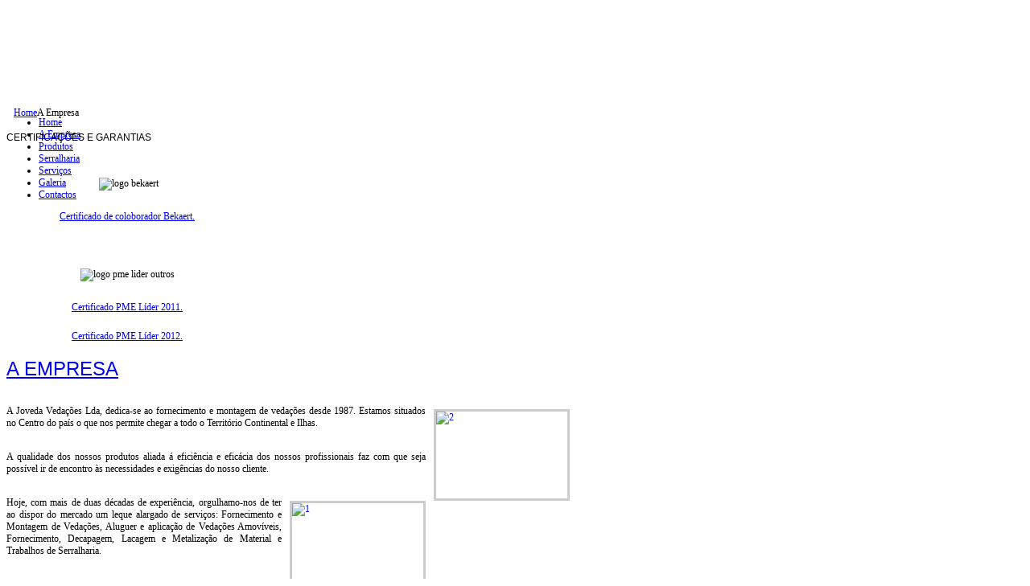

--- FILE ---
content_type: text/html; charset=utf-8
request_url: https://jovedavedacoes.pt/a-empresa
body_size: 4243
content:
<!DOCTYPE html PUBLIC "-//W3C//DTD XHTML 1.0 Transitional//EN" "http://www.w3.org/TR/xhtml1/DTD/xhtml1-transitional.dtd">
<html xmlns="http://www.w3.org/1999/xhtml" xml:lang="pt-pt" lang="pt-pt" >
<head>
<!-- Google Tag Manager -->
<script>(function(w,d,s,l,i){w[l]=w[l]||[];w[l].push({'gtm.start':
new Date().getTime(),event:'gtm.js'});var f=d.getElementsByTagName(s)[0],
j=d.createElement(s),dl=l!='dataLayer'?'&l='+l:'';j.async=true;j.src=
'https://www.googletagmanager.com/gtm.js?id='+i+dl;f.parentNode.insertBefore(j,f);
})(window,document,'script','dataLayer','GTM-NNFWCR3');</script>
<!-- End Google Tag Manager -->
  <base href="https://jovedavedacoes.pt/a-empresa" />
  <meta http-equiv="content-type" content="text/html; charset=utf-8" />
  <meta name="keywords" content="Joveda, Vedações, Vedação, Rede, Chapas, Painéis, Portões, Provisórias, Amovíveis, Alta Segurança, Protecção, Segurança, Arame Farpado,  Cerca, Serralharia, Decapagem, Metalização, Lavagem, Aluguer, Fornecimento, Montagem." />
  <meta name="description" content="Joveda Vedações - Fabrico, Comercialização e Montagem." />
  <meta name="generator" content="Joomla! - Open Source Content Management" />
  <title>Joveda Vedações, Lda. - A Empresa</title>
  <link href="/templates/site/favicon.ico" rel="shortcut icon" type="image/vnd.microsoft.icon" />
  <link rel="stylesheet" href="https://jovedavedacoes.pt/plugins/system/osolcaptcha/osolCaptcha/captchaStyle.css" type="text/css" />
  <link rel="stylesheet" href="/plugins/system/jcemediabox/css/jcemediabox.css?a8aa7ad36151ad6b25f2987275ebdd56" type="text/css" />
  <link rel="stylesheet" href="/plugins/system/jcemediabox/themes/shadow/css/style.css?7803c62d11c290b36a158bd94a719722" type="text/css" />
  <script src="/media/system/js/mootools-core.js" type="text/javascript"></script>
  <script src="/media/system/js/core.js" type="text/javascript"></script>
  <script src="/media/system/js/caption.js" type="text/javascript"></script>
  <script src="/plugins/system/jcemediabox/js/jcemediabox.js?0e54231d125d85ad1390d9cae76c93a5" type="text/javascript"></script>
  <script src="/media/system/js/mootools-more.js" type="text/javascript"></script>
  <script type="text/javascript">

		   
		   				function reloadCapthcha(instanceNo)
						{
							var captchaSrc = "https://jovedavedacoes.pt/index.php?showCaptcha=True&instanceNo="+instanceNo+"&time="+ new Date().getTime();
							//alert(captachaSrc);
							//alert(document.getElementById('captchaCode'+instanceNo));
							document.getElementById('captchaCode'+instanceNo).src = captchaSrc ;
							//alert(document.getElementById('captchaCode'+instanceNo).src);
						} 
						window.addEvent('load', function() {
				new JCaption('img.caption');
			});JCEMediaBox.init({popup:{width:"",height:"",legacy:0,lightbox:0,shadowbox:0,resize:1,icons:0,overlay:1,overlayopacity:0.8,overlaycolor:"#000000",fadespeed:500,scalespeed:500,hideobjects:0,scrolling:"fixed",close:2,labels:{'close':'Close','next':'Next','previous':'Previous','cancel':'Cancel','numbers':'{$current} of {$total}'},cookie_expiry:"",google_viewer:0,pdfjs:0},tooltip:{className:"tooltip",opacity:0.8,speed:150,position:"br",offsets:{x: 16, y: 16}},base:"/",imgpath:"plugins/system/jcemediabox/img",theme:"shadow",themecustom:"",themepath:"plugins/system/jcemediabox/themes"});
  </script>

		<link href="https://jovedavedacoes.pt/templates/site/css/template.css" rel="stylesheet" type="text/css" />
		<link href="https://jovedavedacoes.pt/templates/site/css/blue.css" rel="stylesheet" type="text/css" />


									<script type="text/javascript"> var YJSG_topmenu_font = '12px'; </script>
			<script type="text/javascript" src="https://jovedavedacoes.pt/templates/site/src/mouseover13.js"></script>
			<script language="javascript" type="text/javascript">	
			window.addEvent('domready', function(){
				new SmoothDrop({
					'container':'horiznav',	
					contpoz: 0,
					horizLeftOffset: 29, // submenus, left offset
					horizRightOffset: -29, // submenus opening into the opposite direction
					horizTopOffset: 20, // submenus, top offset
					verticalTopOffset:15, // main menus top offset
					verticalLeftOffset: 10, // main menus, left offset
					maxOutside: 50
				});
			});				
			</script>	
			<style type="text/css">
			.horiznav li li,.horiznav ul ul a, .horiznav li ul,.YJSG_listContainer{
			width:190px;
		}
			</style>
			
				<link rel="stylesheet" href="https://jovedavedacoes.pt/templates/site/css/squirrel/aller/stylesheet.css" type="text/css" charset="utf-8" />				<style type="text/css">
				  div.title h1,div.title h2,div.componentheading, h1,h2,h3,h4,h5,h6,.yjround h4,.yjsquare h4{
					  font-weight:normal!important;
					 font-family:'AllerRegular', Arial, sans-serif;}
				</style>
	
<!--Border radius-->
	<script type="text/javascript">
    window.addEvent('load', function() {
        $$('.ymme .imageholder,#centerbottom,.youmedica_border,.button, .validate,div.subCategory a.subCategoryImage img, div.subCategory a.subCategoryImage:hover img,div.catItemImageBlock,div.itemImageBlock,div.itemCategory a,ul.itemTags li,div.itemAuthorBlock img,div.itemRelated li img,div.itemComments,#submitCommentButton,div.userBlock,div.userBlock img,.latestItemView div.catItemCategory a,.latestItemView .catItemTagsBlock a,.moduleItemImage,div.k2TagCloudBlock a,div.k2TagCloudBlock a:hover,.k2LatestCommentsBlock ul li img').setStyles({
             borderRadius: '5px',
             WebkitBorderRadius:'5px',
             MozBorderRadius:'5px'
        });
    });
    </script>

<style type="text/css">
.horiznav li ul ul,.subul_main.group_holder ul.subul_main ul.subul_main, .subul_main.group_holder ul.subul_main ul.subul_main ul.subul_main, .subul_main.group_holder ul.subul_main ul.subul_main ul.subul_main ul.subul_main,.horiznav li li li:hover ul.dropline{
	margin-top: -32px!important;
	margin-left:90%!important;
}
</style>
<script type="text/javascript"></script>
</head>
<body id="stylef12">
<!-- Google Tag Manager (noscript) -->
<noscript><iframe src="https://www.googletagmanager.com/ns.html?id=GTM-NNFWCR3"
height="0" width="0" style="display:none;visibility:hidden"></iframe></noscript>
<!-- End Google Tag Manager (noscript) -->
<div id="centertop" style="font-size:12px; width:1000px;">
  		  		 <!--header-->
  <div id="header" style="height:125px;">
      <div id="logo" class="png" style="height:125px;width:34.6%;">
           <a href="https://jovedavedacoes.pt/" style="height:125px;"></a>
          </div>
    <!-- end logo -->
   <div id="yjsgheadergrid" style="width:65.4%;">
  		    <!--top menu-->
<div id="topmenu_holder">
    <div class="top_menu" style="font-size:12px;">
        <div id="horiznav" class="horiznav">	<ul class="menunav">
	<li class="item435"><span class="mymarg"><a class="yjanchor " href="/"><span class="yjm_has_none"><span class="yjm_title">Home</span></span></a></span></li><li id="current" class="active item478"><span class="mymarg"><a class="yjanchor " href="/a-empresa"><span class="yjm_has_none"><span class="yjm_title">A Empresa</span></span></a></span></li><li class="item479"><span class="mymarg"><a class="yjanchor " href="/produtos"><span class="yjm_has_none"><span class="yjm_title">Produtos</span></span></a></span></li><li class="item613"><span class="mymarg"><a class="yjanchor " href="/serralharia"><span class="yjm_has_none"><span class="yjm_title">Serralharia</span></span></a></span></li><li class="item480"><span class="mymarg"><a class="yjanchor " href="/servicos"><span class="yjm_has_none"><span class="yjm_title">Serviços</span></span></a></span></li><li class="item614"><span class="mymarg"><a class="yjanchor " href="/galeria"><span class="yjm_has_none"><span class="yjm_title">Galeria</span></span></a></span></li><li class="item481"><span class="mymarg"><a class="yjanchor " href="/contactos"><span class="yjm_has_none"><span class="yjm_title">Contactos</span></span></a></span></li></ul></div>
    </div>
</div>
    <!-- end top menu -->
</div>
  </div>
  <!-- end header -->
  		  		        </div>
<!-- end centartop-->
<div id="centerbottom" style="font-size:12px; width:1000px;">
	<div class="centerbottom_in">
    
    <!-- pathway -->
<div id="pathway">&nbsp;&nbsp;
  <span class="yjsg_breadcrumbs">
<a href="/" class="pathway">Home</a>A Empresa</span>

</div>
<!-- end pathway -->

    
       <!--MAIN LAYOUT HOLDER -->
<div id="holder">
  <!-- messages -->
  
<div id="system-message-container">
</div>
  <!-- end messages -->
    <!-- left block -->
  <div id="leftblock" style="width:30%;">
    <div class="inside">
      <div class="yjsquare">
    <h4>
    <span>CERTIFICAÇÕES</span> E GARANTIAS  </h4>
    <div class="yjsquare_in"><p style="text-align: center;">&nbsp;</p>
<p style="text-align: center;">&nbsp;<img style="margin-bottom: 10px;" alt="logo bekaert" src="/images/certificacoes/logo_bekaert.jpg" height="28" width="200" /></p>
<table style="width: 100%;" border="0">
<tbody>
<tr>
<td style="text-align: center;"><a type="image" class="jcepopup" target="_blank" href="/images/certificacoes/certificado_bekaert_joveda.jpg">Certificado de coloborador Bekaert.</a></td>
</tr>
</tbody>
</table>
<p style="text-align: center;">&nbsp;</p>
<p style="text-align: center;"><br /><img style="margin-bottom: 10px;" alt="logo pme lider outros" src="/images/certificacoes/logo_pme_lider_outros.jpg" height="64" width="200" /></p>
<table style="width: 100%;" border="0">
<tbody>
<tr>
<td style="text-align: center;"><a type="image" class="jcepopup" target="_blank" href="/images/certificacoes/certificado_pme_lider_2011.jpg">Certificado PME Líder 2011.</a></td>
</tr>
</tbody>
</table>
<br/>
<table style="width: 100%;" border="0">
<tbody>
<tr>
<td style="text-align: center;"><a type="image" class="jcepopup" target="_blank" href="/images/certificacoes/certificado_pme_lider_2012.jpg">Certificado PME Líder 2012.</a></td>
</tr>
</tbody>
</table></div>
</div>

    </div>
  </div>
  <!-- end left block -->
    <!-- MID BLOCK -->
  <div id="midblock" style="width:70%;">
    <div class="insidem">
                  <!-- component -->
      
<div class="news_item_a">
		
		
	
		<div class="title">
		<h1>
						<a href="/a-empresa" class="contentpagetitle"> 
				A EMPRESA 
			</a>
					</h1>
	</div>
				
	
	
	
	<div class="newsitem_text">
		              
		        
        
		<p style="text-align: justify;"><br /><a type="image" rel="group[1]" class="jcepopup" target="_blank" href="/images/a_empresa/2.jpg"><img style="margin-bottom: 5px; border: 3px solid #cccccc; margin-top: 5px; margin-left: 10px; float: right;" alt="2" src="/images/a_empresa/2.jpg" height="108" width="163" /></a>A Joveda Vedações Lda, dedica-se ao fornecimento e montagem de vedações desde 1987. Estamos situados no Centro do país o que nos permite chegar a todo o Território Continental e Ilhas.</p>
<p style="text-align: justify;"><br />A qualidade dos nossos produtos aliada á eficiência e eficácia dos nossos profissionais faz com que seja possível ir de encontro às necessidades e exigências do nosso cliente.</p>
<p style="text-align: justify;"><br />H<a type="image" rel="group[1]" class="jcepopup" target="_blank" href="/images/a_empresa/1.jpg"><img style="margin-bottom: 5px; border: 3px solid #cccccc; margin-top: 5px; margin-left: 10px; float: right;" alt="1" src="/images/a_empresa/1.jpg" height="108" width="163" /></a>oje, com mais de duas décadas de experiência, orgulhamo-nos de ter ao dispor do mercado um leque alargado de serviços: Fornecimento e Montagem de Vedações, Aluguer e aplicação de Vedações Amovíveis, Fornecimento, Decapagem, Lacagem e Metalização de Material e Trabalhos de Serralharia.</p>
<p style="text-align: justify;"><br />O nosso lema é a plena satisfação do nosso cliente, sendo a nossa melhor publicidade os nossos clientes.</p>
<p style="text-align: justify;">&nbsp;</p>
<p><br /><br /><br style="text-align: justify;" /></p>	
		</div>
	</div>
<!--end news item -->

      <!-- end component -->
                </div>
    <!-- end mid block insidem class -->
  </div>
  <!-- END MID BLOCK -->
    </div>
<!-- end holder div -->
       
              	</div>       
</div>
<div class="shadow_holder" style="width:1000px;">
    <div class="shadow_l"><div class="shadow_r"></div></div>
</div>
<!-- end centerbottom-->
      <!-- footer -->
<div id="footer"  style="font-size:12px; width:1000px;">
  <div id="youjoomla">
    	    	<div id="cp">
   	      <div align="center">
                            &copy; 2013 Joveda Veda&ccedil;&otilde;es, Lda. | Todos os direitos reservados | <a href="http://jovedavedacoes.pt/autenticacao">Autentica&ccedil;&atilde;o</a> | <a class="yjsglogo png" href="http://zion.pt" target="_blank">
					<span>By Zion</span><br /><br />
                </a></div>
					       </div>
  </div>
</div>
<!-- end footer -->
		     </body>
</html>